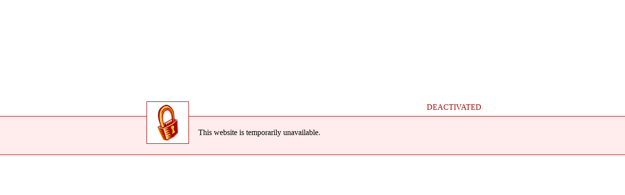

--- FILE ---
content_type: text/html;charset=UTF-8
request_url: https://alilababidi.acceleragent.com/RealtorWebPage?template=embed&customlink_id=13883775121&content=/ClientCornerLogin?operation=showOpenHouseRegisterForm%26
body_size: 194
content:


<html>
<head>
<title>Redirect</title>
<META http-equiv="Expires" content="0">
<meta http-equiv="refresh" content="0; url=/RealtorIsDeactivated.html">
</head>
<body>
</body>
</html>

--- FILE ---
content_type: text/html;charset=UTF-8
request_url: https://alilababidi.acceleragent.com/RealtorIsDeactivated.html
body_size: 753
content:
<html>
  <head>
    <title>Thank you for referral</title>
    <link rel='STYLESHEET' href='http://static.acceleragent.com/html/styles/stylesheet.css' type='text/css'/>
  </head>
  <body bgcolor='#ffffff' topmargin='0' leftmargin='0' rightmargin='0' marginwidth='0' marginheight='0'>
    <table width='100%' height='80%' cellpadding='0' cellspacing='0' border='0'>
    <tr>
      <td align='center'>
        <table width='100%' height='160' cellpadding='0' cellspacing='0' border='0'>
        <tr>
          <td align='center' valign='top' background='http://isvr.acceleragent.com/Pages/Deactivated/bg_deact.gif'>
            <table width='700' cellpadding='0' cellspacing='0' border='0'>
            <tr>
              <td rowspan='2' width='10' background=''><img src='http://isvr.acceleragent.com/pix-data.gif' width='10' height='1' alt='' border='0'></td>
              <td rowspan='2' width='1' valign='top' background=''><img src='http://isvr.acceleragent.com/Pages/Deactivated/icon_deactivated.gif' width='87' height='87' alt='' border='0'></td>
              <td align='right' valign='top' background=''>
              <img src='http://isvr.acceleragent.com/pix-data.gif' width='1' height='3' alt='' border='0'><br>
              <span class='titleArial' style='color:#ad0000'>DEACTIVATED&#160;</span>
              </td>
            </tr>
            <tr>
              <td width='100%' height='80' valign='top' background=''>
                <img src='http://isvr.acceleragent.com/pix-data.gif' width='1' height='1' alt='' border='0'><br>
                <table width='100%' cellpadding='0' cellspacing='5' border='0'>
                <tr>
                  <td width='1%' background=''><img src='http://isvr.acceleragent.com/pix-data.gif' width='1' height='1' alt='' border='0'><br></td>
                  <td width='99%' align='left' background=''>
                    <img src='http://isvr.acceleragent.com/pix-data.gif' width='1' height='3' alt='' border='0'><br>
                    <table>
                      <tr><td><span class='basicV'>&#160;</span></td></tr>
                      <tr><td><span class='basicV'>This website is temporarily unavailable.</span></td></tr>
                      <tr><td><span class='basicV'>&#160;</span></td></tr>
                    </table>
                  </td>
                </tr>
                </table>
              </td>
            </tr>
            </table>
          </td>
        </tr>
        </table>
      </td>
    </tr>
    </table>
  </body>
</html>
